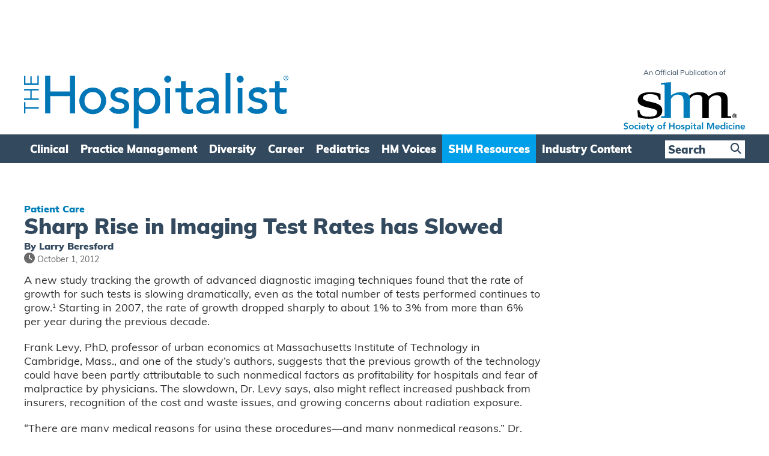

--- FILE ---
content_type: text/html; charset=utf-8
request_url: https://www.google.com/recaptcha/api2/aframe
body_size: 268
content:
<!DOCTYPE HTML><html><head><meta http-equiv="content-type" content="text/html; charset=UTF-8"></head><body><script nonce="3RrxkpWDzZ_02RHwabnFyg">/** Anti-fraud and anti-abuse applications only. See google.com/recaptcha */ try{var clients={'sodar':'https://pagead2.googlesyndication.com/pagead/sodar?'};window.addEventListener("message",function(a){try{if(a.source===window.parent){var b=JSON.parse(a.data);var c=clients[b['id']];if(c){var d=document.createElement('img');d.src=c+b['params']+'&rc='+(localStorage.getItem("rc::a")?sessionStorage.getItem("rc::b"):"");window.document.body.appendChild(d);sessionStorage.setItem("rc::e",parseInt(sessionStorage.getItem("rc::e")||0)+1);localStorage.setItem("rc::h",'1767198054762');}}}catch(b){}});window.parent.postMessage("_grecaptcha_ready", "*");}catch(b){}</script></body></html>

--- FILE ---
content_type: application/x-javascript
request_url: https://www.the-hospitalist.org/wp-content/themes/hospitalist/js/popupmaker-autoclose.js?ver=1.1
body_size: -56
content:
//Dan - 15/10/2019 remove this functionality for the moment - 01/11/2019 re-instated

var popupAdID = 21555;	// ID of popup

jQuery('#popmake-' + popupAdID).on('popmakeAfterOpen', function () {
	var counter = 15;		// Number of seconds until ad autocloses.

	// Overwrite the default "CLOSE" text in the close button.
	jQuery('#popmake-' + popupAdID + ' .popmake-close').html('Ad closes in ' + counter + ' seconds | CLOSE');
	
	// Update the button every second with the amount of time left until the popup autocloses
	var timeout = counter * 1000;
	setInterval(function() {
		counter--;
		if (counter >= 0) {
			jQuery('#popmake-' + popupAdID + ' .popmake-close').html('Ad closes in ' + counter + ' seconds | CLOSE');
		} 
	}, 1000);
	
	// Autoclose the popup
	setTimeout(function () {
		jQuery('#popmake-' + popupAdID).popmake('close');
	}, timeout);
});
